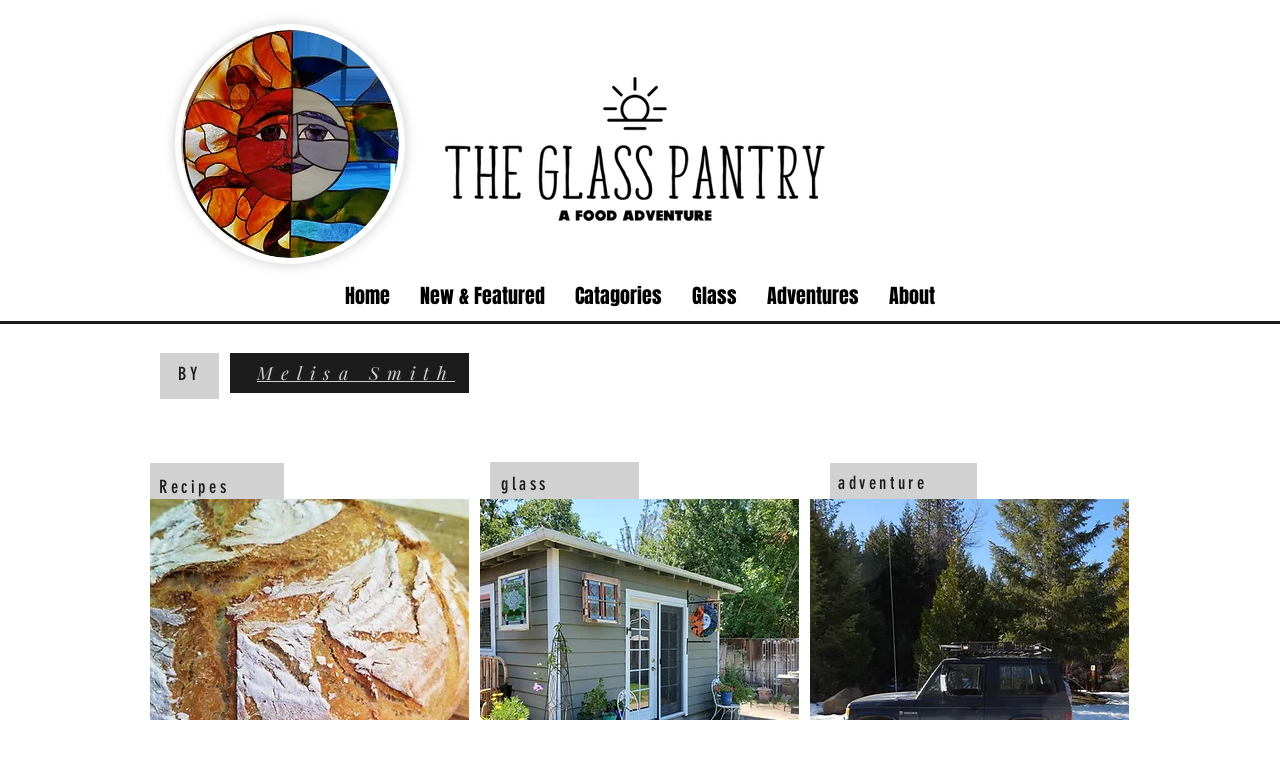

--- FILE ---
content_type: text/html; charset=utf-8
request_url: https://www.google.com/recaptcha/api2/aframe
body_size: 266
content:
<!DOCTYPE HTML><html><head><meta http-equiv="content-type" content="text/html; charset=UTF-8"></head><body><script nonce="gaPn4q5xrKIdcx6WPs7KFA">/** Anti-fraud and anti-abuse applications only. See google.com/recaptcha */ try{var clients={'sodar':'https://pagead2.googlesyndication.com/pagead/sodar?'};window.addEventListener("message",function(a){try{if(a.source===window.parent){var b=JSON.parse(a.data);var c=clients[b['id']];if(c){var d=document.createElement('img');d.src=c+b['params']+'&rc='+(localStorage.getItem("rc::a")?sessionStorage.getItem("rc::b"):"");window.document.body.appendChild(d);sessionStorage.setItem("rc::e",parseInt(sessionStorage.getItem("rc::e")||0)+1);localStorage.setItem("rc::h",'1768817818541');}}}catch(b){}});window.parent.postMessage("_grecaptcha_ready", "*");}catch(b){}</script></body></html>